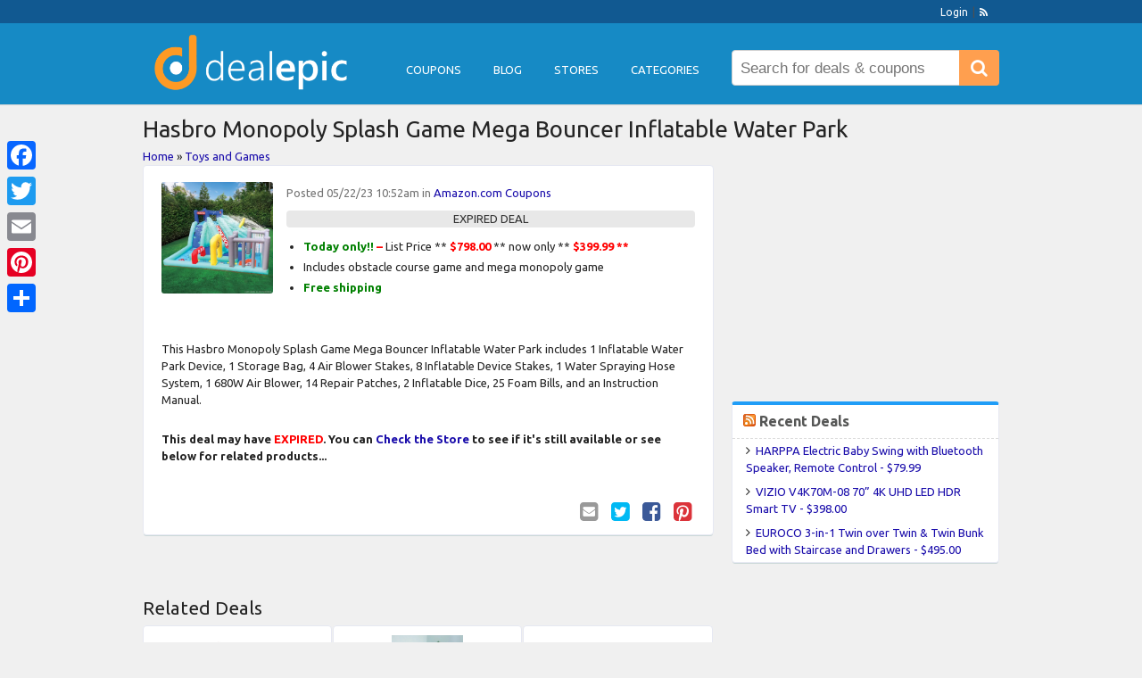

--- FILE ---
content_type: text/html; charset=UTF-8
request_url: https://www.dealepic.com/deal/hasbro-monopoly-splash-game-mega-bouncer-inflatable-water-park/
body_size: 13501
content:
<!DOCTYPE html>

<html lang="en-US">

<head>
	<meta http-equiv="Content-Type" content="text/html; charset=UTF-8" />
	<link rel="profile" href="https://gmpg.org/xfn/11" />

	<title>Hasbro Monopoly Splash Game Mega Bouncer Inflatable Water Park - dealepic</title>

	<link rel="alternate" type="application/rss+xml" title="RSS 2.0" href="https://www.dealepic.com/feed/?post_type=coupon" />
	<link rel="pingback" href="https://www.dealepic.com/xmlrpc.php" />
	
	<!--[if IE]>
	<meta http-equiv="X-UA-Compatible" content="IE=edge,chrome=1">
	<![endif]-->
	<meta name="viewport" content="width=device-width, initial-scale=1" />
		
    <!--[if lt IE 7]><link rel="stylesheet" type="text/css" href="https://www.dealepic.com/template/styles/ie.css" media="screen"/><![endif]-->
       <!--[if IE 7]><link rel="stylesheet" type="text/css" href="https://www.dealepic.com/template/styles/ie7.css" media="screen"/><![endif]-->

	<meta name='robots' content='index, follow, max-image-preview:large, max-snippet:-1, max-video-preview:-1' />

	<!-- This site is optimized with the Yoast SEO Premium plugin v19.6 (Yoast SEO v19.13) - https://yoast.com/wordpress/plugins/seo/ -->
	<link rel="canonical" href="https://www.dealepic.com/deal/hasbro-monopoly-splash-game-mega-bouncer-inflatable-water-park/" />
	<meta property="og:locale" content="en_US" />
	<meta property="og:type" content="article" />
	<meta property="og:title" content="Hasbro Monopoly Splash Game Mega Bouncer Inflatable Water Park" />
	<meta property="og:description" content="This Hasbro Monopoly Splash Game Mega Bouncer Inflatable Water Park includes 1 Inflatable Water Park Device, 1 Storage Bag, 4 Air Blower Stakes, 8 Inflatable Device Stakes, 1 Water Spraying Hose System, 1 680W Air Blower, 14 Repair Patches, 2 Inflatable Dice, 25 Foam Bills, and an Instruction Manual." />
	<meta property="og:url" content="https://www.dealepic.com/deal/hasbro-monopoly-splash-game-mega-bouncer-inflatable-water-park/" />
	<meta property="og:site_name" content="dealepic" />
	<meta property="article:publisher" content="https://www.facebook.com/dealepic" />
	<meta property="og:image" content="https://www.dealepic.com/wp-content/uploads/2017/06/dealepic-logo-only-512-512-2.png" />
	<meta property="og:image:width" content="768" />
	<meta property="og:image:height" content="768" />
	<meta property="og:image:type" content="image/png" />
	<meta name="twitter:card" content="summary_large_image" />
	<meta name="twitter:label1" content="Est. reading time" />
	<meta name="twitter:data1" content="1 minute" />
	<script type="application/ld+json" class="yoast-schema-graph">{"@context":"https://schema.org","@graph":[{"@type":"WebPage","@id":"https://www.dealepic.com/deal/hasbro-monopoly-splash-game-mega-bouncer-inflatable-water-park/","url":"https://www.dealepic.com/deal/hasbro-monopoly-splash-game-mega-bouncer-inflatable-water-park/","name":"Hasbro Monopoly Splash Game Mega Bouncer Inflatable Water Park - dealepic","isPartOf":{"@id":"https://www.dealepic.com/#website"},"datePublished":"2023-05-22T17:52:01+00:00","dateModified":"2023-05-22T17:52:01+00:00","breadcrumb":{"@id":"https://www.dealepic.com/deal/hasbro-monopoly-splash-game-mega-bouncer-inflatable-water-park/#breadcrumb"},"inLanguage":"en-US","potentialAction":[{"@type":"ReadAction","target":["https://www.dealepic.com/deal/hasbro-monopoly-splash-game-mega-bouncer-inflatable-water-park/"]}]},{"@type":"BreadcrumbList","@id":"https://www.dealepic.com/deal/hasbro-monopoly-splash-game-mega-bouncer-inflatable-water-park/#breadcrumb","itemListElement":[{"@type":"ListItem","position":1,"name":"Home","item":"https://www.dealepic.com/"},{"@type":"ListItem","position":2,"name":"deals","item":"https://www.dealepic.com/deal/"},{"@type":"ListItem","position":3,"name":"Hasbro Monopoly Splash Game Mega Bouncer Inflatable Water Park"}]},{"@type":"WebSite","@id":"https://www.dealepic.com/#website","url":"https://www.dealepic.com/","name":"dealepic","description":"","potentialAction":[{"@type":"SearchAction","target":{"@type":"EntryPoint","urlTemplate":"https://www.dealepic.com/?s={search_term_string}"},"query-input":"required name=search_term_string"}],"inLanguage":"en-US"}]}</script>
	<!-- / Yoast SEO Premium plugin. -->


<link rel='dns-prefetch' href='//static.addtoany.com' />
<link rel='dns-prefetch' href='//ajax.googleapis.com' />
<link rel="alternate" type="application/rss+xml" title="dealepic &raquo; Feed" href="https://www.dealepic.com/feed/" />
<link rel="alternate" type="application/rss+xml" title="dealepic &raquo; Comments Feed" href="https://www.dealepic.com/comments/feed/" />
<link rel="alternate" type="application/rss+xml" title="dealepic &raquo; Hasbro Monopoly Splash Game Mega Bouncer Inflatable Water Park Comments Feed" href="https://www.dealepic.com/deal/hasbro-monopoly-splash-game-mega-bouncer-inflatable-water-park/feed/" />
<script type="text/javascript">
window._wpemojiSettings = {"baseUrl":"https:\/\/s.w.org\/images\/core\/emoji\/14.0.0\/72x72\/","ext":".png","svgUrl":"https:\/\/s.w.org\/images\/core\/emoji\/14.0.0\/svg\/","svgExt":".svg","source":{"concatemoji":"https:\/\/www.dealepic.com\/wp-includes\/js\/wp-emoji-release.min.js?ver=6.1.9"}};
/*! This file is auto-generated */
!function(e,a,t){var n,r,o,i=a.createElement("canvas"),p=i.getContext&&i.getContext("2d");function s(e,t){var a=String.fromCharCode,e=(p.clearRect(0,0,i.width,i.height),p.fillText(a.apply(this,e),0,0),i.toDataURL());return p.clearRect(0,0,i.width,i.height),p.fillText(a.apply(this,t),0,0),e===i.toDataURL()}function c(e){var t=a.createElement("script");t.src=e,t.defer=t.type="text/javascript",a.getElementsByTagName("head")[0].appendChild(t)}for(o=Array("flag","emoji"),t.supports={everything:!0,everythingExceptFlag:!0},r=0;r<o.length;r++)t.supports[o[r]]=function(e){if(p&&p.fillText)switch(p.textBaseline="top",p.font="600 32px Arial",e){case"flag":return s([127987,65039,8205,9895,65039],[127987,65039,8203,9895,65039])?!1:!s([55356,56826,55356,56819],[55356,56826,8203,55356,56819])&&!s([55356,57332,56128,56423,56128,56418,56128,56421,56128,56430,56128,56423,56128,56447],[55356,57332,8203,56128,56423,8203,56128,56418,8203,56128,56421,8203,56128,56430,8203,56128,56423,8203,56128,56447]);case"emoji":return!s([129777,127995,8205,129778,127999],[129777,127995,8203,129778,127999])}return!1}(o[r]),t.supports.everything=t.supports.everything&&t.supports[o[r]],"flag"!==o[r]&&(t.supports.everythingExceptFlag=t.supports.everythingExceptFlag&&t.supports[o[r]]);t.supports.everythingExceptFlag=t.supports.everythingExceptFlag&&!t.supports.flag,t.DOMReady=!1,t.readyCallback=function(){t.DOMReady=!0},t.supports.everything||(n=function(){t.readyCallback()},a.addEventListener?(a.addEventListener("DOMContentLoaded",n,!1),e.addEventListener("load",n,!1)):(e.attachEvent("onload",n),a.attachEvent("onreadystatechange",function(){"complete"===a.readyState&&t.readyCallback()})),(e=t.source||{}).concatemoji?c(e.concatemoji):e.wpemoji&&e.twemoji&&(c(e.twemoji),c(e.wpemoji)))}(window,document,window._wpemojiSettings);
</script>
<style type="text/css">
img.wp-smiley,
img.emoji {
	display: inline !important;
	border: none !important;
	box-shadow: none !important;
	height: 1em !important;
	width: 1em !important;
	margin: 0 0.07em !important;
	vertical-align: -0.1em !important;
	background: none !important;
	padding: 0 !important;
}
</style>
	<link rel='stylesheet' id='classic-theme-styles-css' href='https://www.dealepic.com/wp-includes/css/classic-themes.min.css?ver=1' type='text/css' media='all' />
<style id='global-styles-inline-css' type='text/css'>
body{--wp--preset--color--black: #000000;--wp--preset--color--cyan-bluish-gray: #abb8c3;--wp--preset--color--white: #ffffff;--wp--preset--color--pale-pink: #f78da7;--wp--preset--color--vivid-red: #cf2e2e;--wp--preset--color--luminous-vivid-orange: #ff6900;--wp--preset--color--luminous-vivid-amber: #fcb900;--wp--preset--color--light-green-cyan: #7bdcb5;--wp--preset--color--vivid-green-cyan: #00d084;--wp--preset--color--pale-cyan-blue: #8ed1fc;--wp--preset--color--vivid-cyan-blue: #0693e3;--wp--preset--color--vivid-purple: #9b51e0;--wp--preset--gradient--vivid-cyan-blue-to-vivid-purple: linear-gradient(135deg,rgba(6,147,227,1) 0%,rgb(155,81,224) 100%);--wp--preset--gradient--light-green-cyan-to-vivid-green-cyan: linear-gradient(135deg,rgb(122,220,180) 0%,rgb(0,208,130) 100%);--wp--preset--gradient--luminous-vivid-amber-to-luminous-vivid-orange: linear-gradient(135deg,rgba(252,185,0,1) 0%,rgba(255,105,0,1) 100%);--wp--preset--gradient--luminous-vivid-orange-to-vivid-red: linear-gradient(135deg,rgba(255,105,0,1) 0%,rgb(207,46,46) 100%);--wp--preset--gradient--very-light-gray-to-cyan-bluish-gray: linear-gradient(135deg,rgb(238,238,238) 0%,rgb(169,184,195) 100%);--wp--preset--gradient--cool-to-warm-spectrum: linear-gradient(135deg,rgb(74,234,220) 0%,rgb(151,120,209) 20%,rgb(207,42,186) 40%,rgb(238,44,130) 60%,rgb(251,105,98) 80%,rgb(254,248,76) 100%);--wp--preset--gradient--blush-light-purple: linear-gradient(135deg,rgb(255,206,236) 0%,rgb(152,150,240) 100%);--wp--preset--gradient--blush-bordeaux: linear-gradient(135deg,rgb(254,205,165) 0%,rgb(254,45,45) 50%,rgb(107,0,62) 100%);--wp--preset--gradient--luminous-dusk: linear-gradient(135deg,rgb(255,203,112) 0%,rgb(199,81,192) 50%,rgb(65,88,208) 100%);--wp--preset--gradient--pale-ocean: linear-gradient(135deg,rgb(255,245,203) 0%,rgb(182,227,212) 50%,rgb(51,167,181) 100%);--wp--preset--gradient--electric-grass: linear-gradient(135deg,rgb(202,248,128) 0%,rgb(113,206,126) 100%);--wp--preset--gradient--midnight: linear-gradient(135deg,rgb(2,3,129) 0%,rgb(40,116,252) 100%);--wp--preset--duotone--dark-grayscale: url('#wp-duotone-dark-grayscale');--wp--preset--duotone--grayscale: url('#wp-duotone-grayscale');--wp--preset--duotone--purple-yellow: url('#wp-duotone-purple-yellow');--wp--preset--duotone--blue-red: url('#wp-duotone-blue-red');--wp--preset--duotone--midnight: url('#wp-duotone-midnight');--wp--preset--duotone--magenta-yellow: url('#wp-duotone-magenta-yellow');--wp--preset--duotone--purple-green: url('#wp-duotone-purple-green');--wp--preset--duotone--blue-orange: url('#wp-duotone-blue-orange');--wp--preset--font-size--small: 13px;--wp--preset--font-size--medium: 20px;--wp--preset--font-size--large: 36px;--wp--preset--font-size--x-large: 42px;--wp--preset--spacing--20: 0.44rem;--wp--preset--spacing--30: 0.67rem;--wp--preset--spacing--40: 1rem;--wp--preset--spacing--50: 1.5rem;--wp--preset--spacing--60: 2.25rem;--wp--preset--spacing--70: 3.38rem;--wp--preset--spacing--80: 5.06rem;}:where(.is-layout-flex){gap: 0.5em;}body .is-layout-flow > .alignleft{float: left;margin-inline-start: 0;margin-inline-end: 2em;}body .is-layout-flow > .alignright{float: right;margin-inline-start: 2em;margin-inline-end: 0;}body .is-layout-flow > .aligncenter{margin-left: auto !important;margin-right: auto !important;}body .is-layout-constrained > .alignleft{float: left;margin-inline-start: 0;margin-inline-end: 2em;}body .is-layout-constrained > .alignright{float: right;margin-inline-start: 2em;margin-inline-end: 0;}body .is-layout-constrained > .aligncenter{margin-left: auto !important;margin-right: auto !important;}body .is-layout-constrained > :where(:not(.alignleft):not(.alignright):not(.alignfull)){max-width: var(--wp--style--global--content-size);margin-left: auto !important;margin-right: auto !important;}body .is-layout-constrained > .alignwide{max-width: var(--wp--style--global--wide-size);}body .is-layout-flex{display: flex;}body .is-layout-flex{flex-wrap: wrap;align-items: center;}body .is-layout-flex > *{margin: 0;}:where(.wp-block-columns.is-layout-flex){gap: 2em;}.has-black-color{color: var(--wp--preset--color--black) !important;}.has-cyan-bluish-gray-color{color: var(--wp--preset--color--cyan-bluish-gray) !important;}.has-white-color{color: var(--wp--preset--color--white) !important;}.has-pale-pink-color{color: var(--wp--preset--color--pale-pink) !important;}.has-vivid-red-color{color: var(--wp--preset--color--vivid-red) !important;}.has-luminous-vivid-orange-color{color: var(--wp--preset--color--luminous-vivid-orange) !important;}.has-luminous-vivid-amber-color{color: var(--wp--preset--color--luminous-vivid-amber) !important;}.has-light-green-cyan-color{color: var(--wp--preset--color--light-green-cyan) !important;}.has-vivid-green-cyan-color{color: var(--wp--preset--color--vivid-green-cyan) !important;}.has-pale-cyan-blue-color{color: var(--wp--preset--color--pale-cyan-blue) !important;}.has-vivid-cyan-blue-color{color: var(--wp--preset--color--vivid-cyan-blue) !important;}.has-vivid-purple-color{color: var(--wp--preset--color--vivid-purple) !important;}.has-black-background-color{background-color: var(--wp--preset--color--black) !important;}.has-cyan-bluish-gray-background-color{background-color: var(--wp--preset--color--cyan-bluish-gray) !important;}.has-white-background-color{background-color: var(--wp--preset--color--white) !important;}.has-pale-pink-background-color{background-color: var(--wp--preset--color--pale-pink) !important;}.has-vivid-red-background-color{background-color: var(--wp--preset--color--vivid-red) !important;}.has-luminous-vivid-orange-background-color{background-color: var(--wp--preset--color--luminous-vivid-orange) !important;}.has-luminous-vivid-amber-background-color{background-color: var(--wp--preset--color--luminous-vivid-amber) !important;}.has-light-green-cyan-background-color{background-color: var(--wp--preset--color--light-green-cyan) !important;}.has-vivid-green-cyan-background-color{background-color: var(--wp--preset--color--vivid-green-cyan) !important;}.has-pale-cyan-blue-background-color{background-color: var(--wp--preset--color--pale-cyan-blue) !important;}.has-vivid-cyan-blue-background-color{background-color: var(--wp--preset--color--vivid-cyan-blue) !important;}.has-vivid-purple-background-color{background-color: var(--wp--preset--color--vivid-purple) !important;}.has-black-border-color{border-color: var(--wp--preset--color--black) !important;}.has-cyan-bluish-gray-border-color{border-color: var(--wp--preset--color--cyan-bluish-gray) !important;}.has-white-border-color{border-color: var(--wp--preset--color--white) !important;}.has-pale-pink-border-color{border-color: var(--wp--preset--color--pale-pink) !important;}.has-vivid-red-border-color{border-color: var(--wp--preset--color--vivid-red) !important;}.has-luminous-vivid-orange-border-color{border-color: var(--wp--preset--color--luminous-vivid-orange) !important;}.has-luminous-vivid-amber-border-color{border-color: var(--wp--preset--color--luminous-vivid-amber) !important;}.has-light-green-cyan-border-color{border-color: var(--wp--preset--color--light-green-cyan) !important;}.has-vivid-green-cyan-border-color{border-color: var(--wp--preset--color--vivid-green-cyan) !important;}.has-pale-cyan-blue-border-color{border-color: var(--wp--preset--color--pale-cyan-blue) !important;}.has-vivid-cyan-blue-border-color{border-color: var(--wp--preset--color--vivid-cyan-blue) !important;}.has-vivid-purple-border-color{border-color: var(--wp--preset--color--vivid-purple) !important;}.has-vivid-cyan-blue-to-vivid-purple-gradient-background{background: var(--wp--preset--gradient--vivid-cyan-blue-to-vivid-purple) !important;}.has-light-green-cyan-to-vivid-green-cyan-gradient-background{background: var(--wp--preset--gradient--light-green-cyan-to-vivid-green-cyan) !important;}.has-luminous-vivid-amber-to-luminous-vivid-orange-gradient-background{background: var(--wp--preset--gradient--luminous-vivid-amber-to-luminous-vivid-orange) !important;}.has-luminous-vivid-orange-to-vivid-red-gradient-background{background: var(--wp--preset--gradient--luminous-vivid-orange-to-vivid-red) !important;}.has-very-light-gray-to-cyan-bluish-gray-gradient-background{background: var(--wp--preset--gradient--very-light-gray-to-cyan-bluish-gray) !important;}.has-cool-to-warm-spectrum-gradient-background{background: var(--wp--preset--gradient--cool-to-warm-spectrum) !important;}.has-blush-light-purple-gradient-background{background: var(--wp--preset--gradient--blush-light-purple) !important;}.has-blush-bordeaux-gradient-background{background: var(--wp--preset--gradient--blush-bordeaux) !important;}.has-luminous-dusk-gradient-background{background: var(--wp--preset--gradient--luminous-dusk) !important;}.has-pale-ocean-gradient-background{background: var(--wp--preset--gradient--pale-ocean) !important;}.has-electric-grass-gradient-background{background: var(--wp--preset--gradient--electric-grass) !important;}.has-midnight-gradient-background{background: var(--wp--preset--gradient--midnight) !important;}.has-small-font-size{font-size: var(--wp--preset--font-size--small) !important;}.has-medium-font-size{font-size: var(--wp--preset--font-size--medium) !important;}.has-large-font-size{font-size: var(--wp--preset--font-size--large) !important;}.has-x-large-font-size{font-size: var(--wp--preset--font-size--x-large) !important;}
.wp-block-navigation a:where(:not(.wp-element-button)){color: inherit;}
:where(.wp-block-columns.is-layout-flex){gap: 2em;}
.wp-block-pullquote{font-size: 1.5em;line-height: 1.6;}
</style>
<link rel='stylesheet' id='wpos-slick-style-css' href='https://www.dealepic.com/wp-content/plugins/wp-responsive-recent-post-slider/assets/css/slick.css?ver=3.5' type='text/css' media='all' />
<link rel='stylesheet' id='wppsac-public-style-css' href='https://www.dealepic.com/wp-content/plugins/wp-responsive-recent-post-slider/assets/css/recent-post-style.css?ver=3.5' type='text/css' media='all' />
<link rel='stylesheet' id='at-main-css' href='https://www.dealepic.com/template/style.css?ver=5.3.1.8' type='text/css' media='all' />
<link rel='stylesheet' id='colorbox-css' href='https://www.dealepic.com/template/framework/js/colorbox/colorbox.css?ver=1.5.14' type='text/css' media='all' />
<link rel='stylesheet' id='jquery-ui-style-css' href='https://www.dealepic.com/template/framework/styles/jquery-ui/jquery-ui.min.css?ver=1.11.2' type='text/css' media='all' />
<link rel='stylesheet' id='app-reports-css' href='https://www.dealepic.com/template/includes/reports/style.css?ver=1.0' type='text/css' media='all' />
<link rel='stylesheet' id='recent-posts-widget-with-thumbnails-public-style-css' href='https://www.dealepic.com/wp-content/plugins/recent-posts-widget-with-thumbnails/public.css?ver=7.1.1' type='text/css' media='all' />
<link rel='stylesheet' id='addtoany-css' href='https://www.dealepic.com/wp-content/plugins/add-to-any/addtoany.min.css?ver=1.16' type='text/css' media='all' />
<style id='addtoany-inline-css' type='text/css'>
@media screen and (max-width:980px){
.a2a_floating_style.a2a_vertical_style{display:none;}
}
</style>
<link rel='stylesheet' id='font-awesome-css' href='https://www.dealepic.com/wp-content/plugins/types/vendor/toolset/toolset-common/res/lib/font-awesome/css/font-awesome.min.css?ver=4.7.0' type='text/css' media='screen' />
<link rel='stylesheet' id='fl-color-css' href='https://www.dealepic.com/template/blue.css?ver=6.1.9' type='text/css' media='all' />
<script type='text/javascript' id='addtoany-core-js-before'>
window.a2a_config=window.a2a_config||{};a2a_config.callbacks=[];a2a_config.overlays=[];a2a_config.templates={};
</script>
<script type='text/javascript' async src='https://static.addtoany.com/menu/page.js' id='addtoany-core-js'></script>
<script type='text/javascript' src='https://ajax.googleapis.com/ajax/libs/jquery/1.10.2/jquery.min.js?ver=1.10.2' id='jquery-js'></script>
<script type='text/javascript' async src='https://www.dealepic.com/wp-content/plugins/add-to-any/addtoany.min.js?ver=1.1' id='addtoany-jquery-js'></script>
<script type='text/javascript' src='https://www.dealepic.com/wp-includes/js/jquery/ui/core.min.js?ver=1.13.2' id='jquery-ui-core-js'></script>
<script type='text/javascript' src='https://www.dealepic.com/wp-includes/js/jquery/ui/datepicker.min.js?ver=1.13.2' id='jquery-ui-datepicker-js'></script>
<script type='text/javascript' id='jquery-ui-datepicker-js-after'>
jQuery(function(jQuery){jQuery.datepicker.setDefaults({"closeText":"Close","currentText":"Today","monthNames":["January","February","March","April","May","June","July","August","September","October","November","December"],"monthNamesShort":["Jan","Feb","Mar","Apr","May","Jun","Jul","Aug","Sep","Oct","Nov","Dec"],"nextText":"Next","prevText":"Previous","dayNames":["Sunday","Monday","Tuesday","Wednesday","Thursday","Friday","Saturday"],"dayNamesShort":["Sun","Mon","Tue","Wed","Thu","Fri","Sat"],"dayNamesMin":["S","M","T","W","T","F","S"],"dateFormat":"MM d, yy","firstDay":1,"isRTL":false});});
</script>
<script type='text/javascript' id='jquery-ui-datepicker-lang-js-extra'>
/* <![CDATA[ */
var datepickerL10n = {"isRTL":"","firstDay":"1","dateFormat":"yy-mm-dd","closeText":"Done","prevText":"Prev","nextText":"Next","currentText":"Today","weekHeader":"Wk","monthNames":["January","February","March","April","May","June","July","August","September","October","November","December"],"monthNamesShort":["Jan","Feb","Mar","Apr","May","Jun","Jul","Aug","Sep","Oct","Nov","Dec"],"dayNames":["Sunday","Monday","Tuesday","Wednesday","Thursday","Friday","Saturday"],"dayNamesShort":["Sun","Mon","Tue","Wed","Thu","Fri","Sat"],"dayNamesMin":["Su","Mo","Tu","We","Th","Fr","Sa"]};
/* ]]> */
</script>
<script type='text/javascript' src='https://www.dealepic.com/template/framework/js/jquery-ui/jquery.ui.datepicker-lang.js?ver=6.1.9' id='jquery-ui-datepicker-lang-js'></script>
<script type='text/javascript' src='https://www.dealepic.com/template/includes/js/easing.js?ver=1.3' id='jqueryeasing-js'></script>
<script type='text/javascript' src='https://www.dealepic.com/template/includes/js/jcarousellite.min.js?ver=1.8.5' id='jcarousellite-js'></script>
<script type='text/javascript' src='https://www.dealepic.com/template/includes/js/zeroclipboard/ZeroClipboard.min.js?ver=2.2.0-beta.3' id='zeroclipboard-js'></script>
<script type='text/javascript' id='theme-scripts-js-extra'>
/* <![CDATA[ */
var flatter_params = {"app_tax_store":"stores","ajax_url":"\/wp-admin\/admin-ajax.php","templateurl":"https:\/\/www.dealepic.com","is_mobile":"","text_copied":"Copied","home_url":"https:\/\/www.dealepic.com\/","text_mobile_primary":"Menu","text_mobile_top":"Go to","text_before_delete_coupon":"Are you sure you want to delete this coupon?","text_sent_email":"Your email has been sent!","text_shared_email_success":"This coupon was successfully shared with","text_shared_email_failed":"There was a problem sharing this coupon with","force_affiliate":"1","direct_links":"1"};
/* ]]> */
</script>
<script type='text/javascript' src='https://www.dealepic.com/template/ct/includes/js/theme-scripts.js?ver=6.1.9' id='theme-scripts-js'></script>
<script type='text/javascript' src='https://www.dealepic.com/template/framework/js/colorbox/jquery.colorbox.min.js?ver=1.5.14' id='colorbox-js'></script>
<script type='text/javascript' src='https://www.dealepic.com/template/framework/js/validate/jquery.validate.min.js?ver=1.13.0' id='validate-js'></script>
<script type='text/javascript' id='validate-lang-js-extra'>
/* <![CDATA[ */
var validateL10n = {"required":"This field is required.","remote":"Please fix this field.","email":"Please enter a valid email address.","url":"Please enter a valid URL.","date":"Please enter a valid date.","dateISO":"Please enter a valid date (ISO).","number":"Please enter a valid number.","digits":"Please enter only digits.","creditcard":"Please enter a valid credit card number.","equalTo":"Please enter the same value again.","maxlength":"Please enter no more than {0} characters.","minlength":"Please enter at least {0} characters.","rangelength":"Please enter a value between {0} and {1} characters long.","range":"Please enter a value between {0} and {1}.","max":"Please enter a value less than or equal to {0}.","min":"Please enter a value greater than or equal to {0}."};
/* ]]> */
</script>
<script type='text/javascript' src='https://www.dealepic.com/template/framework/js/validate/jquery.validate-lang.js?ver=6.1.9' id='validate-lang-js'></script>
<script type='text/javascript' src='https://www.dealepic.com/template/includes/js/jquery.tinynav.min.js?ver=1.1' id='tinynav-js'></script>
<script type='text/javascript' src='https://www.dealepic.com/template/framework/js/footable/jquery.footable.min.js?ver=2.0.3' id='footable-js'></script>
<link rel="https://api.w.org/" href="https://www.dealepic.com/wp-json/" /><link rel="EditURI" type="application/rsd+xml" title="RSD" href="https://www.dealepic.com/xmlrpc.php?rsd" />
<link rel="wlwmanifest" type="application/wlwmanifest+xml" href="https://www.dealepic.com/wp-includes/wlwmanifest.xml" />
<link rel='shortlink' href='https://www.dealepic.com/?p=552399' />
<link rel="alternate" type="application/json+oembed" href="https://www.dealepic.com/wp-json/oembed/1.0/embed?url=https%3A%2F%2Fwww.dealepic.com%2Fdeal%2Fhasbro-monopoly-splash-game-mega-bouncer-inflatable-water-park%2F" />
<link rel="alternate" type="text/xml+oembed" href="https://www.dealepic.com/wp-json/oembed/1.0/embed?url=https%3A%2F%2Fwww.dealepic.com%2Fdeal%2Fhasbro-monopoly-splash-game-mega-bouncer-inflatable-water-park%2F&#038;format=xml" />
<link rel="shortcut icon" href="https://www.dealepic.com/images/favicon.ico" />
	<!-- PIE active classes -->
	<style type="text/css">
		#nav .active, #nav li { behavior: url(https://www.dealepic.com/template/includes/js/pie.htc); }
	</style>
	<!-- end PIE active classes -->
	<style type="text/css" id="clpr-header-css">
			#logo h1 a,
		#logo h1 a:hover,
		#logo .description {
			color: #ffffff;
		}
		
	</style>
	<link rel="icon" href="https://www.dealepic.com/wp-content/uploads/2017/06/cropped-dealepic-logo-only-512-512-2-32x32.png" sizes="32x32" />
<link rel="icon" href="https://www.dealepic.com/wp-content/uploads/2017/06/cropped-dealepic-logo-only-512-512-2-192x192.png" sizes="192x192" />
<link rel="apple-touch-icon" href="https://www.dealepic.com/wp-content/uploads/2017/06/cropped-dealepic-logo-only-512-512-2-180x180.png" />
<meta name="msapplication-TileImage" content="https://www.dealepic.com/wp-content/uploads/2017/06/cropped-dealepic-logo-only-512-512-2-270x270.png" />
	
	<!--[if lt IE 9]>
		<script src="https://cdnjs.cloudflare.com/ajax/libs/html5shiv/3.6.1/html5shiv.js"></script>
	<![endif]-->
	
	<meta name="p:domain_verify" content="6e1655dea4a77f266ec52139deb1b249"/>

</head>

<body id="top" class="deal-template-default single single-deal postid-552399 single-format-standard responsive-menu">

	
	<div id="wrapper">

		<div class="bg">&nbsp;</div>

		<div class="w1">

						<div id="header">

	<div class="holder holder-panel clearfix">

		<div class="frame">

			<div class="panel">
				
				
				<div class="bar clearfix">

					<ul class="socialfp">


				 							<li><a class="rss" href="https://www.dealepic.com/feed/?post_type=deal" rel="nofollow" target="_blank"><i class="fa fa-rss"></i></a></li>						
 				
 
						
						
					</ul>

					<ul class="add-nav">

						<li><a href="https://www.dealepic.com/login/">Login</a></li>
					</ul>

				</div>

			</div>

		</div> <!-- #frame -->

	</div> <!-- #holder -->
	
	<div class="holder holder-logo clearfix">
		
		<div class="frame">
			
			<div class="header-bar">  
			
			
									
<div class="search-box">

	<form role="search" method="get" class="search-form" action="https://www.dealepic.com/" >

		<button value="Search" title="Search" type="submit" class="btn-submit"><i class="fa fa-search"></i><span>Search</span></button>
		
		<label class="screen-reader-text" for="s">Search for:</label>
				
		<input type="search" class="text newtag" id="s" name="s" value="" placeholder="Search for deals &amp; coupons" />
		
	</form>

</div>

 
				
				<div id="logo">
					
											<a class="site-logo" href="https://www.dealepic.com/">
							<img src="https://www.dealepic.com/wp-content/uploads/2017/06/logo-500-130.png" class="header-logo" alt="dealepic" />
						</a>
																<div class="description"></div>
									</div>

				<div class="header_menu_res">
			
					<a class="menu-toggle" href="#"><img src="https://www.dealepic.com/template/images/menu-white.png" alt="Menu" /></a>
				<ul id="menu-footer" class="menu"><li id="menu-item-44" class="menu-item menu-item-type-custom menu-item-object-custom menu-item-44"><a href="/coupon-codes">Coupons</a></li>
<li id="menu-item-427588" class="menu-item menu-item-type-custom menu-item-object-custom menu-item-427588"><a href="https://www.dealepic.com/blog/">Blog</a></li>
<li id="menu-item-427618" class="menu-item menu-item-type-custom menu-item-object-custom menu-item-427618"><a href="https://www.dealepic.com/stores/">Stores</a></li>
<li id="menu-item-29" class="menu-item menu-item-type-post_type menu-item-object-page menu-item-29"><a href="https://www.dealepic.com/categories/">Categories</a></li>
</ul>				
					<div class="clr"></div>			
					

				</div> <!-- /header_menu_res -->
				
			</div> <!-- #header-bar -->
			
		</div> <!-- #frame -->
		
	</div> <!-- #holder -->
	
	
	<div class="toplowermenu">	
		<div class="header_menu">
		


			<div class="header_menu_res">
			
				<div id="titlelogo">
					
											<a class="site-logo" href="https://www.dealepic.com/">
							<img src="https://www.dealepic.com/wp-content/uploads/2017/06/logo-500-130.png" class="header-logo" alt="dealepic" />
						</a>
																<div class="description"></div>
										
				</div>
			
			
				 

	<a id="search-menu" class="search-menu" href="#"><i class="fa fa-search"></i></a>
	<div id="search-box" class="search-box">		

		<form role="search" method="get" class="search-form" action="https://www.dealepic.com/" >
	
			<button value="Search" title="Search" type="submit" class="btn-submit"><i class="fa fa-search"></i><span>Search</span></button>
			
			<label class="screen-reader-text" for="s">Search for:</label>
					
			<input type="search" class="text newtag" id="s" name="s" value="" placeholder="Search deals &amp; coupons" />
			
		</form>
		
	</div>

	
    <script type="text/javascript">            
    var searchvisible = 0;            
    $("#search-menu").click(function(e){ 
        //This stops the page scrolling to the top on a # link.
        e.preventDefault();
        if (searchvisible ===0) {
            //Search is currently hidden. Slide down and show it.
            $("#search-box").slideDown(200);
            $("#s").focus(); //Set focus on the search input field.
            searchvisible = 1; //Set search visible flag to visible.
        } else {
            //Search is currently showing. Slide it back up and hide it.
            $("#search-box").slideUp(200);
            searchvisible = 0;
        }
    });
    </script> 
    
			
				<a class="menu-toggle" href="#"><img src="https://www.dealepic.com/template/images/menu-white.png" alt="Menu" /></a>
				<ul id="menu-footer-1" class="menu"><li class="menu-item menu-item-type-custom menu-item-object-custom menu-item-44"><a href="/coupon-codes">Coupons</a></li>
<li class="menu-item menu-item-type-custom menu-item-object-custom menu-item-427588"><a href="https://www.dealepic.com/blog/">Blog</a></li>
<li class="menu-item menu-item-type-custom menu-item-object-custom menu-item-427618"><a href="https://www.dealepic.com/stores/">Stores</a></li>
<li class="menu-item menu-item-type-post_type menu-item-object-page menu-item-29"><a href="https://www.dealepic.com/categories/">Categories</a></li>
</ul>			
				<div class="clr"></div>

			</div> <!-- /header_menu_res -->
								

		</div> <!-- /header_menu -->
	</div> <!-- toplowermenu -->
	
</div> <!-- #header -->
			
			<div id="main">

			
<head>
<style type="text/css">
.auto-style1 {
	color: #FF0000;
}
</style>


<!-- JSON-LD markup generated by Google Structured Data Markup Helper. -->
<script type="application/ld+json">
{
  "@context" : "http://schema.org",
  "@type" : "Product",
  "name" : "Hasbro Monopoly Splash Game Mega Bouncer Inflatable Water Park",
  "image" : "https://m.media-amazon.com/images/I/81Gx9-cs+FL._AC_SX679_.jpg",
  "offers" : {
    "@type" : "Offer",
    "priceCurrency" : "USD",
    "price" : "399.00"
  }
}
</script>



</head>



	
											
																					
												<h1 class="entry-title">Hasbro Monopoly Splash Game Mega Bouncer Inflatable Water Park</h1>	
																									
																				
										


								
	<div class="breadcrumb">
		<span><a href="/">Home</a> » <i class="icon-folder-open"></i><a href="https://www.dealepic.com/category/toys-and-games/" rel="tag">Toys and Games</a></span>
	</div>



<div id="content">

	
	
	
		
			
			
			
			<div class="content-box post-552399 deal type-deal status-publish format-standard hentry coupon_category-toys-and-games stores-amazon-com" id="post-552399">

				<div class="box-c">

					<div class="box-holder">

						<div class="blog">
						
							<div class="head-box">

								<div class="deal-holder">
									<div class="deal-image">
										<a href="https://www.dealepic.com/go/hasbro-monopoly-splash-game-mega-bouncer-inflatable-water-park/552399" target="_blank" rel="nofollow">
																		<img src="https://m.media-amazon.com/images/I/81Gx9-cs+FL._AC_SX679_.jpg" width="80" height="80" alt="Hasbro Monopoly Splash Game Mega Bouncer Inflatable Water Park" /></a>
									</div>
									
									<div class="deal-price">


																			
							
									</div>										
								</div> <!-- deal-holder -->
								
								<div class="deal-main">
																
									
									<div class="dateposted">Posted 05/22/23 10:52am in<div class="hide-break"><br></div>
									<a href='https://www.dealepic.com/coupons/amazon-com/' rel='tag'>Amazon.com Coupons</a></div>
									
	
									<div class="expired-coupon-info iconfix">Expired Deal</div>									
									
									<div class="smalldeal-price">
									
												
																						
												
												
												
									</div>											
										
									<div class="deal-content">
										<p><ul>
<li><strong><span style="color: red;"><span style="color: #008000;">Today only!!</span> &#8211; </span></strong>List Price ** <strong><span style="color: red;">$798.00</span></strong> ** now only ** <strong><span style="color: red;">$399.99 **</span></strong></li>
<li>Includes obstacle course game and mega monopoly game</li>
<li><strong><span style="color: #008000;">Free shipping</span></strong></li>
</ul>
										</p>
									</div>	
									


																						<br><br>
											
												
								</div> <!-- #deal-main -->

								
							</div> <!-- #head-box -->

							<div class="deal-excerpt">

								<p><p>This Hasbro Monopoly Splash Game Mega Bouncer Inflatable Water Park includes 1 Inflatable Water Park Device, 1 Storage Bag, 4 Air Blower Stakes, 8 Inflatable Device Stakes, 1 Water Spraying Hose System, 1 680W Air Blower, 14 Repair Patches, 2 Inflatable Dice, 25 Foam Bills, and an Instruction Manual.</p>

								
																

																
								

								

															
																	

								<div class = "thetags">
																</div>
								

									
									<br><b>This deal may have 
								<span class="auto-style1">EXPIRED</span>. You can 
								<a href="https://www.dealepic.com/go/hasbro-monopoly-splash-game-mega-bouncer-inflatable-water-park/552399" rel="nofollow" target="_blank">Check the Store</a> to see if it's still available or see below for related products...</b><br><br>		


										<script type="text/javascript">
										amzn_assoc_placement = "adunit0";
										amzn_assoc_search_bar = "false";
										amzn_assoc_tracking_id = "dealepic-exp-20";
										amzn_assoc_ad_mode = "search";
										amzn_assoc_ad_type = "smart";
										amzn_assoc_marketplace = "amazon";
										amzn_assoc_region = "US";
										amzn_assoc_title = "Shop Related Products";
										amzn_assoc_default_search_phrase = "Mega Bouncer";
										amzn_assoc_default_category = "All";
										amzn_assoc_linkid = "152d27d5ac1fffe102f086b981c905b5";
										amzn_assoc_rows = "1";
										</script>
										<script src="//z-na.amazon-adsystem.com/widgets/onejs?MarketPlace=US"></script>									

								
						
								</p>									
							</div>
							<br>
													
							<div class="user-bar">	

								
								
	<ul class="inner-social">

		<li><a class="mail" href="#" data-id="552399" rel="nofollow">Email to Friend</a></li>

		<li><a class="twitter" href="https://twitter.com/home?status=Hasbro+Monopoly+Splash+Game+Mega+Bouncer+Inflatable+Water+Park+coupon+from+dealepic+-+https%3A%2F%2Fwww.dealepic.com%2Fdeal%2Fhasbro-monopoly-splash-game-mega-bouncer-inflatable-water-park%2F" rel="nofollow" target="_blank">Twitter</a></li>

		<li><a class="facebook" href="javascript:void(0);" onclick="window.open('https://www.facebook.com/sharer.php?t=Hasbro+Monopoly+Splash+Game+Mega+Bouncer+Inflatable+Water+Park+coupon+from+dealepic&amp;u=https%3A%2F%2Fwww.dealepic.com%2Fdeal%2Fhasbro-monopoly-splash-game-mega-bouncer-inflatable-water-park%2F','doc', 'width=638,height=500,scrollbars=yes,resizable=auto');" rel="nofollow">Facebook</a></li>



				
							<li><a class="pinterest" href="//pinterest.com/pin/create/button/?url=https%3A%2F%2Fwww.dealepic.com%2Fdeal%2Fhasbro-monopoly-splash-game-mega-bouncer-inflatable-water-park%2F&amp;media=https://m.media-amazon.com/images/I/81Gx9-cs+FL._AC_SX679_.jpg&amp;description=Hasbro+Monopoly+Splash+Game+Mega+Bouncer+Inflatable+Water+Park+coupon+from+dealepic" data-pin-do="buttonPin" data-pin-config="beside" rel="nofollow" target="_blank">Pinterest</a></li>
					
 				


	</ul>

																	
							</div> <!-- #user-bar -->

						</div> <!-- #blog -->

					</div> <!-- #box-holder -->

				</div> <!-- #box-c -->

			</div> <!-- #content-box -->

						
			




	

<br>
<center>
<a href="https://www.jdoqocy.com/click-7823137-13462379" target="_blank">
<img src="https://www.tqlkg.com/image-7823137-13462379" width="468" height="60" alt="" border="0"/></a><script src="https://ad.atdmt.com/i/t.js;adv=11162200872073;ec=11162201770353;c.a=13462379;s.a=7823137;p.a=7823137;a.a=13462379;" async></script>
</center>

		



<div class="dealframe">

	<div class="head">


		
		<h3>Related Deals</h3>
	
	</div>


<div class="featureddeal-slider">

<!--     <div class="gallery-c"> -->

<!--         <div class="gallery-holder"> -->
		

            <div class="relateddeals">

                    <ul class="relateddeals">

                    
		
			<li>			
				<div class="wrapper">			
						<div class="image">
								<a href="https://www.dealepic.com/go/paw-patrol-rapid-rescue-mega-pack-playset/565709" rel="nofollow" target="_blank"><img src="https://i5.samsclubimages.com/asr/8bf51dfe-4926-4d66-9449-d343bbc384bc.6b52b277152686d8bef5b0c01462532d.jpeg?odnHeight=2000&odnWidth=2000&odnBg=FFFFFF" loading="lazy" width="80" height="80" />
						</div>																																	
						
					<p><a href='https://www.dealepic.com/deal/paw-patrol-rapid-rescue-mega-pack-playset/'>PAW Patrol Rapid Rescue Mega Pack Playset $30.49</a></p>								
				</div>			
			</li>			




		
			<li>			
				<div class="wrapper">			
						<div class="image">
								<a href="https://www.dealepic.com/go/haouucyin-electric-baby-swing-bouncer-with-12-lullabies/563605" rel="nofollow" target="_blank"><img src="https://i5.walmartimages.com/seo/HAOUUCYIN-Electric-Baby-Swing-bluetooth-Music-Infant-Bouncer-with-12-Lullabies-for-Boys-Girls-Black-Gray_72071f17-87f5-4c97-80ec-dcc5db54feaf.b21caed24d8c8b6e1564a8fec032c222.jpeg?odnHeight=2000&odnWidth=2000&odnBg=FFFFFF" loading="lazy" width="80" height="80" />
						</div>																																	
						
					<p><a href='https://www.dealepic.com/deal/haouucyin-electric-baby-swing-bouncer-with-12-lullabies/'>HAOUUCYIN Electric Baby Swing Bouncer with... $69.99</a></p>								
				</div>			
			</li>			




		
			<li>			
				<div class="wrapper">			
						<div class="image">
								<a href="https://www.dealepic.com/go/costway-giant-soccer-themed-inflatable-water-slide-bouncer-with-splash-pool/559552" rel="nofollow" target="_blank"><img src="https://i5.walmartimages.com/seo/Costway-Giant-Soccer-Themed-Inflatable-Water-Slide-Bouncer-W-Splash-Pool-Without-Blower_a077b2a6-a392-4339-93fa-2b9f7ed50279.756ead5058d366a4b49ff2e9bd2831cb.jpeg?odnHeight=2000&odnWidth=2000&odnBg=FFFFFF" loading="lazy" width="80" height="80" />
						</div>																																	
						
					<p><a href='https://www.dealepic.com/deal/costway-giant-soccer-themed-inflatable-water-slide-bouncer-with-splash-pool/'>Costway Giant Soccer-Themed Inflatable Wat... $244.99</a></p>								
				</div>			
			</li>			




		
			<li>			
				<div class="wrapper">			
						<div class="image">
								<a href="https://www.dealepic.com/go/bestway-jump-n-climb-kids-inflatable-mega-bouncer/564270" rel="nofollow" target="_blank"><img src="https://scene7.samsclub.com/is/image/samsclub/0082180810589_A" loading="lazy" width="80" height="80" />
						</div>																																	
						
					<p><a href='https://www.dealepic.com/deal/bestway-jump-n-climb-kids-inflatable-mega-bouncer/'>Bestway Jump &#8216;n Climb Kids Inflatabl... $126.14</a></p>								
				</div>			
			</li>			




		
			<li>			
				<div class="wrapper">			
						<div class="image">
								<a href="https://www.dealepic.com/go/inflatable-water-slide-hippo-themed-bouncer-park-with-slides-climb-wall-splash-pool-water-cannon/413248" rel="nofollow" target="_blank"><img src="https://images-na.ssl-images-amazon.com/images/I/61x8Qc6BbLL._AC_SL1200_.jpg" loading="lazy" width="80" height="80" />
						</div>																																	
						
					<p><a href='https://www.dealepic.com/deal/inflatable-water-slide-hippo-themed-bouncer-park-with-slides-climb-wall-splash-pool-water-cannon/'>Inflatable Water Slide, Hippo Themed Bounc... $219.99</a></p>								
				</div>			
			</li>			




		
			<li>			
				<div class="wrapper">			
						<div class="image">
								<a href="https://www.dealepic.com/go/mega-pokemon-159-pieces-building-toy-kit-pikachu-set-with-3-action-figures/561988" rel="nofollow" target="_blank"><img src="https://i5.walmartimages.com/seo/MEGA-Pokemon-Building-Toy-Kit-Pikachu-Set-with-3-Action-Figures-159-Pieces-for-Kids_04fe05a4-77a5-41ba-9516-fb0e549da1a0.c95c712f77dee6b0143eca951499ec44.jpeg?odnHeight=2000&odnWidth=2000&odnBg=FFFFFF" loading="lazy" width="80" height="80" />
						</div>																																	
						
					<p><a href='https://www.dealepic.com/deal/mega-pokemon-159-pieces-building-toy-kit-pikachu-set-with-3-action-figures/'>MEGA Pokemon 159 Pieces Building Toy Kit P... $14.97</a></p>								
				</div>			
			</li>			




                    </ul>

            </div> <!-- div end relateddeals -->
			
</div> <!-- div end featureddeal-slider -->

</div> 



				
















			
	
			
	
</div> <!-- #content -->

<div id="sidebar">



<div id="sidebar">

	
	<div id="text-5" class="sidebox widget_text"><div class="customclass"></div><div class="sidebox-content">			<div class="textwidget"><script async src="//pagead2.googlesyndication.com/pagead/js/adsbygoogle.js"></script>
<!-- dealepic - 300 x 250 - deal page -->
<ins class="adsbygoogle" style="display: inline-block; width: 300px; height: 250px;" data-ad-client="ca-pub-4460894439030436" data-ad-slot="6686358526"></ins>
<script>
(adsbygoogle = window.adsbygoogle || []).push({});
</script></div>
		</div><div class="sb-bottom"></div></div><div id="rss-6" class="tb-hide-on-mobile sidebox widget_rss"><div class="customclass"></div><div class="sidebox-content"><div class="sidebox-heading"><h2><a class="rsswidget rss-widget-feed" href="https://www.dealepic.com/feed/?post_type=deal"><img class="rss-widget-icon" style="border:0" width="14" height="14" src="https://www.dealepic.com/wp-includes/images/rss.png" alt="RSS" loading="lazy" /></a> <a class="rsswidget rss-widget-title" href="https://www.dealepic.com/feed/?post_type=deal">Recent Deals</a></h2></div><ul><li><a class='rsswidget' href='https://www.dealepic.com/deal/harppa-electric-baby-swing-with-bluetooth-speaker-remote-control/'>HARPPA Electric Baby Swing with Bluetooth Speaker, Remote Control - $79.99</a></li><li><a class='rsswidget' href='https://www.dealepic.com/deal/vizio-v4k70m-08-70-4k-uhd-led-hdr-smart-tv/'>VIZIO V4K70M-08 70” 4K UHD LED HDR Smart TV - $398.00</a></li><li><a class='rsswidget' href='https://www.dealepic.com/deal/euroco-3-in-1-twin-over-twin-twin-bunk-bed-with-staircase-and-drawers/'>EUROCO 3-in-1 Twin over Twin &amp; Twin Bunk Bed with Staircase and Drawers - $495.00</a></li></ul></div><div class="sb-bottom"></div></div><div id="text-26" class="sidebox widget_text"><div class="customclass"></div><div class="sidebox-content">			<div class="textwidget"></div>
		</div><div class="sb-bottom"></div></div>	
		
<script async src="//pagead2.googlesyndication.com/pagead/js/adsbygoogle.js"></script>
<!-- dealepic - 300 x 250 - deal page -->
<ins class="adsbygoogle" style="display: inline-block; width: 300px; height: 250px;" data-ad-client="ca-pub-4460894439030436" data-ad-slot="6686358526"></ins>
<script>
(adsbygoogle = window.adsbygoogle || []).push({});
</script>

		
	
	
</div> <!-- #sidebar -->


<img src="" width="1" height="1" border="0" alt="" style="border:none !important; margin:0px !important; display:none !important;" />

</div>


			</div> <!-- #main -->

		</div> <!-- #w1 -->

				
<script nitro-exclude>
    document.cookie = 'nitroCachedPage=' + (!window.NITROPACK_STATE ? '0' : '1') + '; path=/';
</script><div id="footer">

	<div class="panel">



		<div class="panel-holder">



		<div id="custom-coupons-2" class="box cut widget-custom-coupons"><h4>Popular Coupons</h4><div class="coupon-ticker"><ul class="list"><li><a href="https://www.dealepic.com/coupon/end-of-year-sale-18-off-orders-over-699/">End Of Year Sale! 18% Off Orders Over $699</a> - 0 comments</li>
<li><a href="https://www.dealepic.com/coupon/stylish-womens-loafers-down-to-33/">Stylish Womens Loafers Down To $33</a> - 0 comments</li>
<li><a href="https://www.dealepic.com/coupon/save-on-select-playstation-consoles-games-and-accessories/">Save On Select Playstation Consoles, Games, And Accessories</a> - 0 comments</li>
<li><a href="https://www.dealepic.com/coupon/15-off-anniversary-flowers-and-gifts-3/">15% Off Anniversary Flowers And Gifts</a> - 0 comments</li>
</ul></div></div>
		<div id="recent-posts-2" class="box customclass widget_recent_entries">
		<h4>Recent Posts</h4>
		<ul>
											<li>
					<a href="https://www.dealepic.com/blog/5-money-saving-tips-to-combat-higher-inflation-during-the-holidays/">5 Money-Saving Tips to Combat Higher Inflation During the Holidays</a>
									</li>
											<li>
					<a href="https://www.dealepic.com/blog/dont-make-these-laptop-buying-mistakes/">Don&#8217;t Make These Laptop Buying Mistakes!</a>
									</li>
											<li>
					<a href="https://www.dealepic.com/blog/how-to-spruce-up-your-home-with-knick-knacks/">How to Spruce Up Your Home with Knick Knacks</a>
									</li>
											<li>
					<a href="https://www.dealepic.com/blog/5-essential-home-decor-items-to-transform-any-entryway/">5 Essential Home Decor Items To Transform Any Entryway</a>
									</li>
					</ul>

		</div><div id="featured-stores-4" class="box cut widget-custom-stores"><h4>Featured Stores</h4><div class="store-widget"><ul class="list"><li><a class="tax-link" href="https://www.dealepic.com/coupons/walmart/">Walmart</a> - 9001 coupons</li>
<li><a class="tax-link" href="https://www.dealepic.com/coupons/amazon-com/">Amazon.com</a> - 6278 coupons</li>
<li><a class="tax-link" href="https://www.dealepic.com/coupons/sams-club/">Sam's Club</a> - 5970 coupons</li>
<li><a class="tax-link" href="https://www.dealepic.com/coupons/overstock/">Overstock</a> - 1159 coupons</li>
</ul></div></div>


		</div> <!-- panel-holder -->



	</div> <!-- panel -->



	<div class="bar">



		<div class="bar-holder">


			<ul id="menu-only-footer" class="menu"><li id="menu-item-427614" class="menu-item menu-item-type-custom menu-item-object-custom menu-item-427614"><a href="https://www.dealepic.com/coupon-codes/">Coupons</a></li>
<li id="menu-item-427615" class="menu-item menu-item-type-custom menu-item-object-custom menu-item-427615"><a href="https://www.dealepic.com/blog/">Blog</a></li>
<li id="menu-item-427616" class="menu-item menu-item-type-custom menu-item-object-custom menu-item-427616"><a href="https://www.dealepic.com/stores/">Stores</a></li>
<li id="menu-item-427617" class="menu-item menu-item-type-custom menu-item-object-custom menu-item-427617"><a href="https://www.dealepic.com/categories/">Categories</a></li>
</ul>
			<p>&copy; 2015-2026 DealEpic.com, Inc. - 
			<a href="/privacy-policy/">Privacy Policy</a> - 
			<a href="/cookie-policy/">Cookie Policy</a> - 
			<a href="/terms-of-service/">Terms of Service</a> - 
			<a href="/dmca-policy/">D.M.C.A Policy</a> -
			<a href="/advertising-disclosure/">Adversiting Disclosure</a> -
			<a href="/about/">About Us</a></p>


		</div>



	</div>

</div> <!-- #footer -->

		
	</div> <!-- #wrapper -->

	<div class="a2a_kit a2a_kit_size_32 a2a_floating_style a2a_vertical_style" style="left:0px;top:150px;background-color:transparent"><a class="a2a_button_facebook" href="https://www.addtoany.com/add_to/facebook?linkurl=https%3A%2F%2Fwww.dealepic.com%2Fdeal%2Fhasbro-monopoly-splash-game-mega-bouncer-inflatable-water-park%2F&amp;linkname=Hasbro%20Monopoly%20Splash%20Game%20Mega%20Bouncer%20Inflatable%20Water%20Park%20-%20dealepic" title="Facebook" rel="nofollow noopener" target="_blank"></a><a class="a2a_button_twitter" href="https://www.addtoany.com/add_to/twitter?linkurl=https%3A%2F%2Fwww.dealepic.com%2Fdeal%2Fhasbro-monopoly-splash-game-mega-bouncer-inflatable-water-park%2F&amp;linkname=Hasbro%20Monopoly%20Splash%20Game%20Mega%20Bouncer%20Inflatable%20Water%20Park%20-%20dealepic" title="Twitter" rel="nofollow noopener" target="_blank"></a><a class="a2a_button_email" href="https://www.addtoany.com/add_to/email?linkurl=https%3A%2F%2Fwww.dealepic.com%2Fdeal%2Fhasbro-monopoly-splash-game-mega-bouncer-inflatable-water-park%2F&amp;linkname=Hasbro%20Monopoly%20Splash%20Game%20Mega%20Bouncer%20Inflatable%20Water%20Park%20-%20dealepic" title="Email" rel="nofollow noopener" target="_blank"></a><a class="a2a_button_pinterest" href="https://www.addtoany.com/add_to/pinterest?linkurl=https%3A%2F%2Fwww.dealepic.com%2Fdeal%2Fhasbro-monopoly-splash-game-mega-bouncer-inflatable-water-park%2F&amp;linkname=Hasbro%20Monopoly%20Splash%20Game%20Mega%20Bouncer%20Inflatable%20Water%20Park%20-%20dealepic" title="Pinterest" rel="nofollow noopener" target="_blank"></a><a class="a2a_dd addtoany_share_save addtoany_share" href="https://www.addtoany.com/share"></a></div><script>
  (function(i,s,o,g,r,a,m){i['GoogleAnalyticsObject']=r;i[r]=i[r]||function(){
  (i[r].q=i[r].q||[]).push(arguments)},i[r].l=1*new Date();a=s.createElement(o),
  m=s.getElementsByTagName(o)[0];a.async=1;a.src=g;m.parentNode.insertBefore(a,m)
  })(window,document,'script','//www.google-analytics.com/analytics.js','ga');

  ga('create', 'UA-62589135-1', 'auto');
  ga('send', 'pageview');

</script><script type='text/javascript' src='https://www.dealepic.com/wp-includes/js/jquery/ui/menu.min.js?ver=1.13.2' id='jquery-ui-menu-js'></script>
<script type='text/javascript' src='https://www.dealepic.com/wp-includes/js/dist/vendor/regenerator-runtime.min.js?ver=0.13.9' id='regenerator-runtime-js'></script>
<script type='text/javascript' src='https://www.dealepic.com/wp-includes/js/dist/vendor/wp-polyfill.min.js?ver=3.15.0' id='wp-polyfill-js'></script>
<script type='text/javascript' src='https://www.dealepic.com/wp-includes/js/dist/dom-ready.min.js?ver=392bdd43726760d1f3ca' id='wp-dom-ready-js'></script>
<script type='text/javascript' src='https://www.dealepic.com/wp-includes/js/dist/hooks.min.js?ver=4169d3cf8e8d95a3d6d5' id='wp-hooks-js'></script>
<script type='text/javascript' src='https://www.dealepic.com/wp-includes/js/dist/i18n.min.js?ver=9e794f35a71bb98672ae' id='wp-i18n-js'></script>
<script type='text/javascript' id='wp-i18n-js-after'>
wp.i18n.setLocaleData( { 'text direction\u0004ltr': [ 'ltr' ] } );
</script>
<script type='text/javascript' src='https://www.dealepic.com/wp-includes/js/dist/a11y.min.js?ver=ecce20f002eda4c19664' id='wp-a11y-js'></script>
<script type='text/javascript' id='jquery-ui-autocomplete-js-extra'>
/* <![CDATA[ */
var uiAutocompleteL10n = {"noResults":"No results found.","oneResult":"1 result found. Use up and down arrow keys to navigate.","manyResults":"%d results found. Use up and down arrow keys to navigate.","itemSelected":"Item selected."};
/* ]]> */
</script>
<script type='text/javascript' src='https://www.dealepic.com/wp-includes/js/jquery/ui/autocomplete.min.js?ver=1.13.2' id='jquery-ui-autocomplete-js'></script>
<script type='text/javascript' src='https://www.dealepic.com/wp-includes/js/comment-reply.min.js?ver=6.1.9' id='comment-reply-js'></script>
<script type='text/javascript' id='app-reports-js-extra'>
/* <![CDATA[ */
var app_reports = {"ajax_url":"\/wp-admin\/admin-ajax.php","images_url":"https:\/\/www.dealepic.com\/template\/includes\/reports\/images\/"};
/* ]]> */
</script>
<script type='text/javascript' src='https://www.dealepic.com/template/includes/reports/scripts/reports.js?ver=1.0' id='app-reports-js'></script>
<script type='text/javascript' id='q2w3_fixed_widget-js-extra'>
/* <![CDATA[ */
var q2w3_sidebar_options = [{"sidebar":"sidebar_frontpage","use_sticky_position":false,"margin_top":0,"margin_bottom":0,"stop_elements_selectors":"","screen_max_width":0,"screen_max_height":0,"widgets":["#text-16"]},{"sidebar":"sidebar_search","use_sticky_position":false,"margin_top":0,"margin_bottom":0,"stop_elements_selectors":"","screen_max_width":0,"screen_max_height":0,"widgets":["#text-17"]},{"sidebar":"sidebar_blog","use_sticky_position":false,"margin_top":0,"margin_bottom":0,"stop_elements_selectors":"","screen_max_width":0,"screen_max_height":0,"widgets":["#custom_html-4"]},{"sidebar":"sidebar_store","use_sticky_position":false,"margin_top":0,"margin_bottom":0,"stop_elements_selectors":"","screen_max_width":0,"screen_max_height":0,"widgets":["#custom_html-5"]}];
/* ]]> */
</script>
<script type='text/javascript' src='https://www.dealepic.com/wp-content/plugins/q2w3-fixed-widget/js/frontend.min.js?ver=6.2.3' id='q2w3_fixed_widget-js'></script>

	
</body>

</html>


--- FILE ---
content_type: text/html; charset=utf-8
request_url: https://www.google.com/recaptcha/api2/aframe
body_size: 267
content:
<!DOCTYPE HTML><html><head><meta http-equiv="content-type" content="text/html; charset=UTF-8"></head><body><script nonce="Jen6Gzb8PplmkmyYHPPLfQ">/** Anti-fraud and anti-abuse applications only. See google.com/recaptcha */ try{var clients={'sodar':'https://pagead2.googlesyndication.com/pagead/sodar?'};window.addEventListener("message",function(a){try{if(a.source===window.parent){var b=JSON.parse(a.data);var c=clients[b['id']];if(c){var d=document.createElement('img');d.src=c+b['params']+'&rc='+(localStorage.getItem("rc::a")?sessionStorage.getItem("rc::b"):"");window.document.body.appendChild(d);sessionStorage.setItem("rc::e",parseInt(sessionStorage.getItem("rc::e")||0)+1);localStorage.setItem("rc::h",'1769023600709');}}}catch(b){}});window.parent.postMessage("_grecaptcha_ready", "*");}catch(b){}</script></body></html>